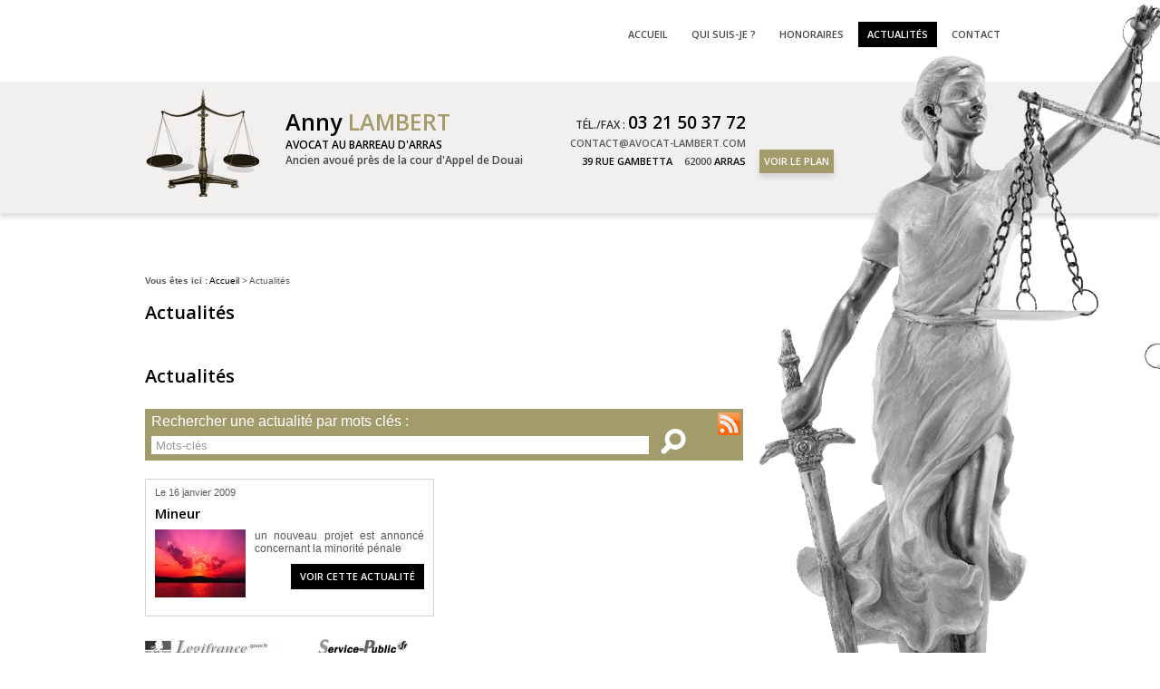

--- FILE ---
content_type: text/html; charset=UTF-8
request_url: https://www.avocat-lambert.com/actualites_al.html
body_size: 3229
content:
<!DOCTYPE html>
<html>
	<head>
		<meta charset="UTF-8"/>
	<title></title>
<meta name="keywords" content="" />
<meta name="description" content="" />
<meta name="robots" content="index, follow" />
<link rel="canonical" href="https://www.avocat-lambert.com/actualites_al.html">
<meta name="google-site-verification" content="2ZKg1UArsU7aby_7iD0JqIuxLPbumT3HBAofopRcd28" />
<link href="favicon.ico"  rel="shortcut icon" type="image/x-icon" /> 
<link rel="stylesheet" href="/ressources/css/thickbox.css" />
<link rel="stylesheet" href="/ressources/20121001/css/fancybox/jquery.fancybox.css" media="screen" />
<link rel="stylesheet" href="css/style.css" media="screen" />
<link rel="stylesheet" href="/ressources/v2.0.3/css/styleiecheck.css" media="screen" />
<script src="/ressources/20121001/js/jquery.min.js"></script>
<link href="/ressources/css/navigateurObsolete.css" rel="preload stylesheet" type="text/css" as="style"/>
<link rel="alternate" type="application/rss+xml" title="Actualités de avocat-lambert.com" href="/rss.xml"/><script rel="preload" type="text/javascript" src="/ressources/js/jquery.js" as="script"></script>
<script rel="preload" type="text/javascript" src="/ressources/js/tarteaucitron/tarteaucitron.js" as="script"></script>
<script rel="preload" type="text/javascript" src="/ressources/js/tarteaucitron/tarteaucitron_init.js" as="script"></script>
<script rel="preload" type="text/javascript" src="/ressources/js/navigateurObsolete.js" as="script"></script>
<script rel="preload" type="text/javascript" src="/ressources/js/newsletter.js" as="script"></script>
<script type="text/javascript">
(tarteaucitron.job = tarteaucitron.job || []).push("twitter");
</script>
<script type="text/javascript">
(tarteaucitron.job = tarteaucitron.job || []).push("googlemapssearch");
</script>
<script type="text/javascript">
(tarteaucitron.job = tarteaucitron.job || []).push("facebook");
</script>
<script type="text/javascript">
(tarteaucitron.job = tarteaucitron.job || []).push("youtube");
</script>
<script type="text/javascript">
(tarteaucitron.job = tarteaucitron.job || []).push("gcmadstorage");
</script>
<script type="text/javascript">
(tarteaucitron.job = tarteaucitron.job || []).push("gcmanalyticsstorage");
</script>
<script type="text/javascript">
(tarteaucitron.job = tarteaucitron.job || []).push("gcmpersonalization");
</script>
<script type="text/javascript">
(tarteaucitron.job = tarteaucitron.job || []).push("gcmadsuserdata");
</script>
<script type="text/javascript">

        $(document).ready(function() {
            // Menu honrizontal avec sous menu des categories d'actu
            $('.cat_actu ul li ul').hide();
            $('.cat_actu ul li').hover(function() {
                $(this).find('ul').stop(1,1).slideDown('fast');
            },function() {
                $(this).find('ul').stop(1,1).slideUp('fast');
            });

            // On cible la 2eme colonne du listing actualité pour lui ajouter une class et lui enlever son margin-right
            $('.colonne_journal:first').next('.colonne_journal').find('.bloc_listing_actu').addClass('pair');
        });
    
</script>
<link rel="stylesheet" href="css/css_actualites.css" media="screen" />
<link href='https://fonts.googleapis.com/css?family=Open+Sans:400,600,700' rel='stylesheet' type='text/css' />
<script src="/ressources/js/outils.js"></script>
<script src="/ressources/20121001/js/jquery.fancybox.js"></script>
<script src="/ressources/20121001/js/ease.min.js"></script>
<script src="/ressources/20121001/js/modernizr.min.js"></script>
<!--[if lt IE 9]>
	<script src="https://oss.maxcdn.com/libs/html5shiv/3.7.0/html5shiv.js"></script>
<![endif]-->
<script src="js/scripts.js"></script>
	</head>
	<body>
			<section id="container">
	    <section id="content">

<section id="colonne_centre">
		<h1>Actualités</h1>
	
		
<div id="fil_ariane"><strong>Vous êtes ici :</strong> <a href="/">Accueil</a> &gt; Actualités</div>
    <h1>Actualités</h1>

<div class="container_actualite">
	
    <div class="all_cat_actu">
    
    <div class="recherche_actu">
        <div id="triangle"></div>
            <form name="recherche" action="actualites_al.html" method="post">
                <label>Rechercher une actualité par mots clés :</label>
                <input type="text" id="input_recherche_actu" name="recherche" value="" placeholder="Rechercher une actualité" />
                <input type="submit" id="recherche_actu_submit" value="Ok" />
            </form>
        </div>
        <a href="/rss.xml" class="flux_rss"></a>
    </div>
    <div class="clear_both"></div>

    <div id="container_actualite_listing">
                <div class="container_actualite">
                        <div class="clear_both"></div>

                                            <div class="colonne_journal">
                                            <div class="bloc_listing_actu">
                            <span class="actualitesListingDate date_actu">Le 16 janvier 2009</span>
                                
                            <a class="actualitesListingTitre titre_actu" href="mineur_ad4.html">Mineur</a>
    
                            <div class="actualitesListingPhotos">
                                <img class="actusVignette" src="https://www.avocat-lambert.com/photos/100x75/actus_4_1.jpg" title="Mineur" alt="Mineur" loading="lazy" width="100" height="75" />                            </div>
    
                            <p class="actualitesListingResume contenu_resume">un nouveau projet est annonc&eacute; concernant la minorit&eacute; p&eacute;nale</p>
                            <a class="actualitesListingLien bouton_actu_detail" href="mineur_ad4.html">Voir cette actualité</a>
                        </div>
                                    </div><div class="colonne_journal pair">
                                    </div>
                <div style="clear:both"></div>
                    </div>
        <div class="clear_both"></div>
    </div>
</div>
	  </section>
	</section>
<section id="colonne_gauche">
	<div class="center">
		<a class="legifrance" href="http://www.legifrance.gouv.fr/" target="_blank" title="site legifrance">
			<img src="gifs/legifranceHover.jpg" alt="Logo Legifrance (Cliquez pour acc&egrave;der au site)" border="0" class="img1" />
			<img class="hover" src="gifs/legifrance.jpg" alt="Logo Legifrance (Cliquez pour acc&egrave;der au site)" border="0" class="img1" />
		</a>
		<a class="service_public" href="http://www.service-public.fr/" target="_blank" title="site du service public">
			<img src="gifs/service-publicHover.jpg" alt="Logo Service Public.fr (Cliquez pour acc&egrave;der au site)" border="0" />
			<img class="hover" src="gifs/service-public.jpg" alt="Logo Service Public.fr (Cliquez pour acc&egrave;der au site)" border="0" />
		</a>
	</div>
	
	
    <nav id='menu_h'><ul class='tabs'><li><a class='nom_classe' href='avocat-divorce-arras.php'>Droit de la famille</a></li><li><a class='nom_classe' href='avocat-droit-mineurs.php'>Droit des mineurs</a></li><li><a class='nom_classe' href='avocat-defense-penale.php'>Défense pénale</a></li><li><a class='nom_classe' href='avocat-droit-consommation.php'>Droit de la consommation</a></li><li><a class='nom_classe' href='avocat-droit-logement.php'>Droit au logement</a></li></ul></nav>    </section>

<div class="clear_both"></div>
<div id="statue"></div>
<div id="bande_header"></div>
			<header>
    <section>
    	    
        <a id="logo" href="index.php">
            <span class="title">Anny <span>LAMBERT</span></span>
            <span class="baseline">Avocat au barreau d'Arras</span>
            <span class="txt">Ancien avoué près de la cour d'Appel de Douai</span>
        </a>	   
        
        <div id="contact_header">
            <div class="left">
                 <a href="contact.php" class="tel">
                    <span>Tél./Fax : <span>03 21 50 37 72</span></span>
                </a>
                <div class="mail">
                    <script class="contact-avocat-lambert-com" type="text/javascript">
//<![CDATA[
var w8="";for(var d7=0;d7<375;d7++)w8+=String.fromCharCode(("#m~,xDI..Gr{~4#m~,y[I<Gy[H>BBGy[775xD7I_!~uzs:r~{yOtm~O{pq44.]r##8V##?I<=#sXD8@CKFp]dI<GC8:<^e#e>bXX_a]:FE\'K\'8:\'K]dI<GC8:<^e\'e>bXX_a*KI@E>d=IFDy?8IyF;<^lj_a]8MF:8Kc[[C8D9[<[IK]dI<GC8:<^e[e>bXX_a*KI@E>d=IFDy?8IyF;<^jl_a]<<:<FD<]dI<GC8:<^e<e>b2XX42f4_a]XVVt:FE1K8:K\\Y1fljq8M1F:8KcC8D9<IK\\YOhh<q:FDre8t]dI<GC8:<^e1e>bX!XdJL9JKI^g__.:otm~O{pqM!4y[594@>57B?514=?>9?C57?>5Gq#mx4xD5".charCodeAt(d7)-(8*2-4)+9*1+54)%(47+48)+9*9-49);$(".contact-avocat-lambert-com:first").replaceWith(eval(w8))
//]]>
</script>                </div>
                
                <span class="inline">39 rue Gambetta</span>
                <span class="inline"><span>62000</span> ARRAS</span>
            </div>
            <a href="plan-acces.php" class="bouton2 right">Voir le plan</a>
        </div>        
        <nav id='top_bar'><ul class='tabs'><li><a class='nom_classe' href='index.php'>Accueil</a></li><li><a class='nom_classe' href='avocat-arras.php'>Qui suis-je ?</a></li><li><a class='nom_classe' href='honoraires.php'>Honoraires</a></li><li><a class='selected nom_classe' href='actualites_al.html'>Actualités</a></li><li><a class='nom_classe' href='contact.php'>Contact</a></li><li><a class='none' href='plan-acces.php'>Plan d'acc&egrave;s</a></li></ul></nav>    </section>
</header>
			<footer>
<!-- 06/11/12 -->
	<section>
		<div id="navigation">
			<p>Navigation</p>
			<p>+</p>
		</div>
        <a id="ML_box" href="/ressources/ajax/mentions_legales_box.php" data-fancybox-type="iframe">Mentions légales</a>
		<div id="adresse-footer">
			<p>Maitre Anny</p>
			<p class="espace">Lambert</p>
			<p class="espace">Avocat au barreau d'Arras</p>
			<p>39 rue Gambetta</p>
			<p>- 62000</p>
			<p class="espace">Arras</p>
			<p>Tél./Fax : 03 21 50 37 72</p>
		</div>
	</section>
	<div style="clear: both"></div>
</footer>


<div id="navigation_frame">
    <div id="lien-footer">
        
    	<ul><li><a href='index.php'>Accueil</a></li><li><a href='avocat-arras.php'>Qui suis-je ?</a></li><li><a href='honoraires.php'>Honoraires</a></li><li><a href='actualites_al.html'>Actualités</a></li><li><a href='contact.php'>Contact</a></li><li><a href='plan-acces.php'>Plan d'acc&egrave;s</a></li></ul><ul><li><a class='nom_classe' href='avocat-divorce-arras.php'>Droit de la famille</a></li><li><a class='nom_classe' href='avocat-droit-mineurs.php'>Droit des mineurs</a></li><li><a class='nom_classe' href='avocat-defense-penale.php'>Défense pénale</a></li><li><a class='nom_classe' href='avocat-droit-consommation.php'>Droit de la consommation</a></li><li><a class='nom_classe' href='avocat-droit-logement.php'>Droit au logement</a></li></ul>    
	<ul>
			<li><a id="box_ami" href="/ressources/ajax/ami_box2.php" data-fancybox-type="iframe" title="Conseiller ce site à un ami">Conseiller ce site à un ami</a></li>
	</ul>
    
	</div>
	<div class="close"></div>
</div>
<div class="black"></div>
			    <div class="ref_close">
        <span class="plus_ref">&nbsp;</span>
        <p class="contenu_ref"></p>
    </div>
</section>
			<section id="IEcheck"></section>
	</body> 
</html> 


--- FILE ---
content_type: text/css
request_url: https://www.avocat-lambert.com/css/style.css
body_size: 5001
content:
@import url(https://fonts.googleapis.com/css?family=Open+Sans:400,600,700);
/****** RESET CSS ******/
html, body, div, span, object, iframe,
h1, h2, h3, h4, h5, h6, p, blockquote, pre,
abbr, address, cite, code,
del, dfn, em, img, ins, kbd, q, samp,
small, strong, sub, sup, var,
b, i,
dl, dt, dd, ol, ul, li,
fieldset, form, label, legend,
table, caption, tbody, tfoot, thead, tr, th, td,
article, aside, canvas, details, figcaption, figure, 
footer, header, hgroup, menu, nav, section, summary,
time, mark, audio, video {
    margin:0;
    padding:0;
    border:0;
    outline:0;
    font-size:100%;
    vertical-align:baseline;
    background:transparent;
}
body {line-height:1;}
article,aside,details,figcaption,figure,
footer,header,hgroup,menu,nav,section { display:block;}
nav ul {list-style:none;}
blockquote, q {quotes:none;}
blockquote:before, blockquote:after,q:before, q:after {content:''; content:none;}
/* change colours to suit your needs */
ins { background-color:#ff9; color:#000; text-decoration:none;}
/* change colours to suit your needs */
mark {background-color:#ff9;color:#000; font-style:italic;font-weight:bold;}
del {text-decoration: line-through;}
abbr[title], dfn[title] { border-bottom:1px dotted;cursor:help}
table { border-collapse:collapse;border-spacing:0;}
/* change border colour to suit your needs */
hr {display:block;height:1px; border:0;   border-top:1px solid #cccccc; margin:1em 0; padding:0;}
input, select {vertical-align:middle;}
/********************************************************** GENERAL ***/
.clear_both {clear:both;}
a, .lienseo {margin:0;padding:0;font-size:100%; vertical-align:baseline;background:transparent;text-decoration: none;color:#000;}
#colonne_centre a:hover{color:#a29b6b}
#colonne_centre strong{font-weight:bold}
body {
	font-size:12px;
	font-weight:normal;
	font-family: Arial, Helvetica, sans-serif;
	color:#585858;
	background:#fff;
	overflow:auto;
}
h1 {color: #000;font-family: 'Open Sans', sans-serif;font-weight: 600; margin: 10px 0 20px 0;	font-size: 20px;padding-top:30px;}
.index h1{margin:10px 0}
h1 span,h2 span,h3 span,#colonne_centre p.titre-relance span{color: #a29b6b;text-transform:uppercase}
h1 span.small{font-size: 12px;text-transform: uppercase;color: #000;margin-left: 10px;}
h2,#colonne_centre p.titre-relance{ color: #000;font-family: 'Open Sans', sans-serif;font-weight: 600;font-size:15px;margin:10px 0}
h3{ color: #000;font-family: 'Open Sans', sans-serif;font-weight: 600;font-size:12px;margin:10px 0;text-transform:uppercase}
/* img lightbox */
.imgRight {	float:right;margin:0 0 10px 10px;border:none;-webkit-transition: all 300ms ease-in-out;-moz-transition: all 300ms ease-in-out;-ms-transition: all 300ms ease-in-out;-o-transition: all 300ms ease-in-out;transition: all 300ms ease-in-out;border:#a29b6b 2px solid; }
.imgLeft {	float:left;	margin:0 10px 10px 0;border:none;-webkit-transition: all 300ms ease-in-out;-moz-transition: all 300ms ease-in-out;-ms-transition: all 300ms ease-in-out;-o-transition: all 300ms ease-in-out;transition: all 300ms ease-in-out;border:#a29b6b 2px solid; }
.imgRight:not(:hover),.imgRight:not(:hover){-webkit-filter:  grayscale(1);-o-filter:  grayscale(1); -moz-filter:  grayscale(1); -ms-filter:  grayscale(1); }
#container {
	width:100%;
	position:relative;
	padding-top:295px;
}
/********************************************************** HEADER ***/
header {width:100%;	position:absolute;	top:0;	left:0;	z-index:1;}
header section {	position:relative;	width:960px;	margin: 0 auto;	height:295px; 	z-index:10}
#langue{ position: absolute; top: 160px; left: 0; display: block}
/* Logo */
#logo {	display:block;	position:absolute;left: 0;	top: 97px;    background:url(../gifs/logo.png) 0 0 no-repeat;	width: 290px;height: 100px;	padding-left: 155px;padding-top: 20px;	z-index:1;-webkit-transition: all 300ms ease-in-out;-moz-transition: all 300ms ease-in-out;-ms-transition: all 300ms ease-in-out;-o-transition: all 300ms ease-in-out;transition: all 300ms ease-in-out;}
#logo span{display: block;line-height: normal;}
#logo .title{color: #000;font-size: 25px;font-family: 'Open Sans', sans-serif;font-weight: 600;}
#logo .title span{display: inline-block;color: #a29b6b;}
#logo .baseline {color: #000;font-size: 12px;font-family: 'Open Sans', sans-serif;font-weight: 600;text-transform: uppercase;}
#logo .txt{color: #484646;font-size: 12px;font-family: 'Open Sans', sans-serif;font-weight: 600;}
#logo:hover{margin-left: 10px;}
/***bande header***/
#bande_header{background: #f2efef;height: 145px;width: 100%;overflow: hidden;position: absolute;top: 90px;left: 0;z-index: -1;-webkit-box-shadow:  0px 5px 5px 0px rgba(0, 0, 0, 0.12); box-shadow:  0px 5px 5px 0px rgba(0, 0, 0, 0.12);}
/* Contact Header */
#contact_header {position: absolute;	right: 200px;	top: 125px;	display:block;width:auto;	height:auto;z-index:1;text-align: right;vertical-align: bottom;font-family: 'Open Sans', sans-serif;font-weight:600;text-transform: uppercase;}
#contact_header:hover{}
#contact_header span,#contact_header a{display: block;line-height: 20px;}
#contact_header span span,#contact_header span.inline{display: inline-block;}
/***côté gauche***/
#contact_header .left{float: left;}
#contact_header .tel span{font-size: 12px;color: #363434;-webkit-transition: all 300ms ease-in-out;-moz-transition: all 300ms ease-in-out;-ms-transition: all 300ms ease-in-out;-o-transition: all 300ms ease-in-out;transition: all 300ms ease-in-out;}
#contact_header .tel span span{font-size: 19px;color: #000;}
#contact_header .mail a{color: #5c5959;font-size: 11px;-webkit-transition: all 300ms ease-in-out;-moz-transition: all 300ms ease-in-out;-ms-transition: all 300ms ease-in-out;-o-transition: all 300ms ease-in-out;transition: all 300ms ease-in-out;}
#contact_header .mail a:hover,#contact_header .tel:hover span{color: #a29b6b}
#contact_header .inline{font-size: 11px;color: #080808;}
#contact_header .inline span{color: #4c4b4b}
#contact_header .inline+.inline{margin-left: 10px;}
/**côté droit***/
#contact_header .right{float: right;margin-left: 15px;margin-top: 40px;}
#contact_header .bouton2{background: #a29b6b;font-size: 11px;text-transform: uppercase;color: #fff;height: 26px;line-height: 26px;padding: 0 5px;-webkit-box-shadow:  0px 5px 6px 0px rgba(0, 0, 0, 0.11);box-shadow:  0px 5px 6px 0px rgba(0, 0, 0, 0.11);-webkit-transition: all 300ms ease-in-out;-moz-transition: all 300ms ease-in-out;-ms-transition: all 300ms ease-in-out;-o-transition: all 300ms ease-in-out;transition: all 300ms ease-in-out;}
#contact_header .bouton2:hover{background: #000;}
/* Top bar */
header nav#top_bar {	position:absolute;	left:0;	top:24px;	width:100%;	z-index:5}
header nav#top_bar ul {	float:right}
header nav#top_bar ul li {	float:left;	display: block;	position: relative}
header nav#top_bar ul li+li{margin-left: 6px;}
header nav#top_bar ul li a {
	color:#484646;text-transform: uppercase;
	padding:0px 10px;font-size: 11px;line-height: 28px;height: 28px;
	display:block;font-family: 'Open Sans', sans-serif;font-weight: 600;-webkit-transition: all 300ms ease-in-out;-moz-transition: all 300ms ease-in-out;-ms-transition: all 300ms ease-in-out;-o-transition: all 300ms ease-in-out;transition: all 300ms ease-in-out;
}
header nav#top_bar ul li a:hover,header nav#top_bar ul li a.selected {	background:#000;	color:#fff;}
header nav#top_bar .dropdown{	position: absolute;	background: orange;	width: 210px !important}
header nav#top_bar .dropdown li{float: none !important}
header nav#top_bar .none{display: none;}
/********************************************************** CONTENT ***/
#content {
	width:960px;
	position:relative;
	margin:0 auto;z-index: 2
}
/* COLONNE GAUCHE */
#colonne_gauche {	position: relative;display: block;clear: both;   width:100%;z-index: 2}
/***legifrance et service public***/
#colonne_gauche .center{width: 960px;margin: 0 auto;height: auto;display: block;}
.legifrance,.service_public{position: relative;display: inline-block;margin-bottom: 40px;}
.legifrance{width:155px;height: 25px; }
.service_public{width:102px;height: 25px;margin-left: 30px; }
.legifrance:hover img.hover,.service_public:hover img.hover{z-index: -1}
.legifrance img,.service_public img{position: absolute;top: 0;left: 0;z-index: 0;-webkit-transition: all 300ms ease-in-out;-moz-transition: all 300ms ease-in-out;-ms-transition: all 300ms ease-in-out;-o-transition: all 300ms ease-in-out;transition: all 300ms ease-in-out;}
/*********************Encarts*********************/
.encart_global {background: url(../gifs/fd-encart.png) 0 0 repeat;width: 100%;height: auto;color: #fff;}
.encart_global .center{width: 960px;margin: 0 auto;overflow: hidden;}
.encart {width: 44%;display: inline-block;;padding:10px 20px 25px 100px;	-moz-box-sizing: border-box;box-sizing: border-box;-webkit-box-sizing: border-box;color: #fff;vertical-align: top;margin: 20px 0 0px 0;-webkit-transition: all 300ms ease-in-out;-moz-transition: all 300ms ease-in-out;-ms-transition: all 300ms ease-in-out;-o-transition: all 300ms ease-in-out;transition: all 300ms ease-in-out;}
.encart+.encart+.encart{margin-top: 0;margin-bottom: 20px;}
.encart:hover {background-color: #2e2e2e !important}
.encart#famille{background: url(../gifs/img,droit,famille.png) 20px 53px no-repeat;}
.encart#mineurs{background: url(../gifs/img,droit,mineurs.png) 20px 70px no-repeat;}
.encart#defense{background: url(../gifs/img,droit,penal.png) 20px 40px no-repeat;}
.encart#logement{background: url(../gifs/img,droit,logement.png) 20px 31px no-repeat;}
.encart h2 {font-size: 18px;font-family: 'Open Sans', sans-serif;font-weight:600;display: block;line-height: 24px;margin-bottom: 5px;color:#fff;}
.encart h2 .important{text-transform: uppercase;color: #a29b6b}
.encart h2 .exposant{vertical-align: super;margin-left: 10px;}
.encart .title {font-size: 11px;text-transform: uppercase;font-family: 'Open Sans', sans-serif;font-weight:600;line-height: 18px;margin-bottom: 10px;}
.encart .txt {font-size: 11px;font-family: 'Open Sans', sans-serif;font-weight:600;line-height: 15px;}
/************* Style du menu horizontal *****/
nav#menu_h{
	z-index: 10;background: url(../gifs/fd-menu.png) 0 0 repeat;height: 48px;
	width: 100%}
nav#menu_h ul.tabs{
	position: relative;
	display: block;margin: 0 auto;
	width: 960px}
nav#menu_h ul.tabs li{
	position: relative;
	float:left;
	display: block;
	width: 20%}
nav#menu_h ul.tabs li+li+li{width: 16%}
nav#menu_h ul.tabs li+li+li+li{width: 26%}
nav#menu_h ul.tabs li+li+li+li+li{width: 18%}
nav#menu_h ul.tabs li+li+li+li+li+li{width: 20%}
nav#menu_h ul li a{
	display: block;color: #fff;
	padding:0px 0;height: 48px;line-height: 48px;font-size: 13px;font-family: 'Open Sans', sans-serif;font-weight:600;text-transform: uppercase;text-align: center;-webkit-transition: all 300ms ease-in-out;-moz-transition: all 300ms ease-in-out;-ms-transition: all 300ms ease-in-out;-o-transition: all 300ms ease-in-out;transition: all 300ms ease-in-out;}
nav#menu_h ul li a:hover,nav#menu_h ul li a.selected{background: #a29b6b;color: #fff}
nav#menu_h .dropdown{	position: absolute;	left: 0;	background: #a29b6b;	width: 100%}
nav#menu_h .tabs li .dropdown li{width: 100%;	float: none;}
nav#menu_h .tabs li .dropdown li a{	text-align: left;padding: 5px 10px}
/* COLONNE CENTRE */
#colonne_centre {	position:relative;display: block;width:660px;background: url(../gifs/fd-colonneCentre.png) 0 0 repeat;padding: 0 10px 0 0;min-height:400px}
#colonne_centre.index{min-height:0}
#colonne_centre p {	margin-bottom:10px;text-align: justify;line-height: 14px;}
/* liste colonne centre */
#colonne_centre ul {margin:10px 0}
#colonne_centre ul li {	margin-left:15px;	list-style-image:url(../gifs/puce.jpg);	line-height:20px;}
/* Bouton */
.bouton {float:right;display:block;color:#fff;text-transform: uppercase;
	padding:0px 10px;font-size: 11px;line-height: 28px;height: 28px;background: #000;
	display:block;font-family: 'Open Sans', sans-serif;font-weight: 600;-webkit-transition: all 300ms ease-in-out;-moz-transition: all 300ms ease-in-out;-ms-transition: all 300ms ease-in-out;-o-transition: all 300ms ease-in-out;transition: all 300ms ease-in-out;margin: 10px 0;}
#colonne_centre .bouton:hover {	background: #a29b6b;color:#fff;}
/******************************************** Encart actualités **********************/
article.encart_actu {padding: 18px 0 10px 0;border-top: #d4d4d4 1px solid;margin-bottom: 20px;position:relative;overflow:hidden}
article.encart_actu .titre_actu {font-size: 17px;color: #a29b6b;background: url(../gifs/plus-noir.jpg) right top no-repeat;padding-right: 17px;text-transform:uppercase}
article.encart_actu ul li p a {font-family: 'Open Sans', sans-serif;font-weight:600;color:#000;text-transform:uppercase;position:absolute;top:20px;left:80px}
article.encart_actu p{display:block;clear:both}
#colonne_centre article.encart_actu ul {width:480px;float:left;}
#colonne_centre article.encart_actu ul li{list-style:none;margin-left:0}
article.encart_actu .bouton {background:#a29b6b;color:#fff;}
#colonne_centre article.encart_actu .bouton:hover {background:#000;color:#fff;}
/***statue***/
#statue{background: url(../gifs/themis.png) 0 0 no-repeat;width: 443px;height: 882px;overflow: hidden;position: absolute;bottom: 0;right: 0;z-index: 1}
/* Fil d'ariane */
#fil_ariane {
    left: 0;
    position: absolute;
    top: 0;
	z-index:1;
	font-size:10px
}
#fil_ariane div{ display :inline; }
#fil_ariane a {
	text-decoration:none;
	color:#000
}
#fil_ariane a:hover{
	color:#a29b6b
}
#fil_ariane strong{}
/* Relance */
#relance {
	display: block;
	position: relative;
	margin:20px 0 75px 0;
	float:left;
	width: 100%;
}
#relance .titre-relance{
	display: block;
	position: relative;
	font-size: 18px;
	margin-bottom: 10px;}
#relance li {
	width: auto;margin:0 20px 0 0 !important;
	float:left;list-style:none !important
}
#relance a {
	display: block;text-transform:uppercase;color:#2e2e2e;font-family: 'Open Sans', sans-serif;font-weight:600;-webkit-transition: all 300ms ease-in-out;-moz-transition: all 300ms ease-in-out;-ms-transition: all 300ms ease-in-out;-o-transition: all 300ms ease-in-out;transition: all 300ms ease-in-out;
}
#relance a:hover{color:#a29b6b}
/* Formulaire */
small a {float:right;display:block;color:#fff;text-transform: uppercase;
	padding:0px 10px;font-size: 11px;line-height: 28px;height: 28px;background: #a29b6b;
	display:block;font-family: 'Open Sans', sans-serif;font-weight: 600;-webkit-transition: all 300ms ease-in-out;-moz-transition: all 300ms ease-in-out;-ms-transition: all 300ms ease-in-out;-o-transition: all 300ms ease-in-out;transition: all 300ms ease-in-out;}
#colonne_centre small a:hover {	background: #000;color:#fff;}
#carte, #formulaire_contact {
	width:425px;
	position:relative;
	float:left;margin-bottom:80px;
}
#coordonnees {
	width:200px;
	float:right;
	border-left:#d4d4d4 1px solid; padding-left:20px;margin-bottom:80px;
}
#coordonnees p {
	text-align:left;
}
#formulaire_1 {
	float:left
}
legend {
	font-size: 16px;
	font-weight:normal !important;
	padding-right:10px;
	color: #50504E;
	position: relative; 
	left: 0;
}
#formulaire_contact label{
	display:block !important; 
	font-size: 10px;
	text-align: right !important;
	width:145px !important
}
#formulaire_contact input {
	border: solid 1px #999;
	width: 270px;
	height: 20px !important; 
	text-indent: 5px;
}
#formulaire_contact textarea {
	border: solid 1px #999;
	width:270px;
}
#formulaire_contact textarea:hover, #formulaire_contact input:hover {
	border:1px solid #000
}
#formulaire_contact p {
	width: 100%;
	padding:0 !important;
	position:relative;
}
#formulaire_1 #field_14 {
	width: 70px !important;
}
#formulaire_1 #field_3{
	width: 120px !important;
}
#formulaire_contact p.submit{ margin: 0 !important}
#formulaire_contact p.submit input{
	background: #a29b6b;
	color: #FFF !important;
	border: none !important;
	width: auto !important;
	height: 28px !important;
	float: right;line-height: 28px;
	text-indent: 0 !important;
	cursor:pointer;font-size: 11px;
	padding:0px 10px !important;text-transform: uppercase;
	font-family: 'Open Sans', sans-serif;font-weight: 600;-webkit-transition: all 300ms ease-in-out;-moz-transition: all 300ms ease-in-out;-ms-transition: all 300ms ease-in-out;-o-transition: all 300ms ease-in-out;transition: all 300ms ease-in-out;
}
#formulaire_contact p.submit input:hover {
	background: #000;color: #FFF !important;
}
#formulaire_contact .form_erreur {
	border:1px solid #cc0000 !important;
	background:#f1f1f1 !important
}
form.generateur p.erreur, form.generateur div.divGenerateurErreur {
	border:none !important;
}
form.generateur p.erreur span.erreur, form.generateur div.divGenerateurErreur span.erreur {
	background:none !important;
	font-weight:normal !important;
	margin: 0 0 0 150px !important;
	padding: 0 0 5px 0 !important
}
span.validation {
	right: -20px;
    position: absolute;
    top: 5px;display:none !important
}
form.generateur label.noFloatingLabel input {
	border:none !important;
}
form.generateur label.noFloatingLabel input:hover {
	border:none !important;
	background-color:transparent !important;
}
.divGenerateurRequired {
	display:none;
}
div.valide {
	background: #a29b6b !important;
	color:#fff !important;
	padding: 10px !important;-moz-box-sizing: border-box;box-sizing: border-box;-webkit-box-sizing: border-box;
	margin: 0 !important;
	font-weight: normal !important;text-align:left;
}
div.valide p{color:#fff;}
#formulaire_contact input[type='checkbox']{
	width: auto !important}
/***footer fancybox***/
footer{
	width: 100%;
	display: block;
	position: relative;
	z-index:1;
	margin-top: 45px;background:url(../gifs/fd-footer.png) 0 0 repeat;height: 22px;
}
/* footer */
footer section{
	width: 960px;
	margin: 0 auto;
	position: relative;
	color: #2e2e2e;
	overflow: hidden
}	
footer section #adresse-footer p,footer section #navigation p{display: inline-block;font-family: 'Open Sans', sans-serif;font-weight:600;font-size: 11px;text-transform: uppercase;color: #000}
#adresse-footer {
	position: relative;
	float:left;height: 22px;line-height: 22px;
}
#navigation {
	display: block;
	position: relative;
	float: right;
	cursor: pointer;height: 22px;line-height: 22px;overflow: hidden;width: 95px
}
footer section #navigation p{font-size: 12px;text-align: right;}
footer section #navigation p+p{font-size: 20px;float: right;}
#navigation:hover p{	text-decoration:underline;}
#navigation:hover p+p{	text-decoration:none;}
footer section #adresse-footer p.pair_listing,footer section #navigation p.pair_listing{color: #fff}
footer section .espace{margin-right: 10px;}
a#ML_box {
    display: inline-block;
    font-family: 'Open Sans', sans-serif;
    font-weight: 600;
    font-size: 11px;
    text-transform: uppercase;
    color: #fff;
    margin-left: 58px;
    line-height: 2;
}
a#ML_box:hover {text-decoration:underline;}
/* footer box */
.black {
	background:url(../gifs/black.png) repeat;
	width:100%;
	height:100%;
	position:fixed;
	top:0;
	left:0;
	z-index:10;
	display:none
}
.close {
	background:url(../gifs/close.png) no-repeat;
	width:28px;
	height:29px;
	display:block;
	position:absolute;
	right:-10px;
	top:-10px;
	cursor:pointer
}
#navigation_frame {
    background:url(../gifs/fd-menu.png) 0 0 repeat;
    display: none;
    padding: 10px;
    position: fixed;
	left:50%;
    width: 940px;
    z-index: 70;
	margin-left:-480px;
	top: 300px
}
#navigation_frame a {
	color:#fff;font-family: 'Open Sans', sans-serif;font-weight:600;font-size: 11px;text-transform: uppercase;
}
#navigation_frame a:hover {
	text-decoration:underline;
}
#lien-footer {
	width:940px;
	font-size:14px;
	line-height:18px;
	float:right;
	position:relative;
}
#navigation_frame ul {
	float:left;
	padding-left:10px;
	border-left:1px solid #a29b6b;list-style:none;
}
#navigation_frame ul+ul{
	margin-left: 60px;}
#navigation_frame ul li ul {
	border: 0;
    float: none;
    margin-top: 0;
    padding-left: 15px;
    width: auto;
}
#navigation_frame ul li ul li a {
	font-size:12px
}
/* logo footer */
a#logo_footer {
	background:#fff;
	width:250px;
	height:104px;
	display:block;
	margin-right:40px;
	float:left;
}
a#logo_footer:hover {
	-webkit-opacity:.8;
	-moz-opacity:.8;
	opacity:.8;
}
/* FANCYBOX : newsletter | conseiller a un ami */
#newsletter_iframe {height: 345px;margin: 0 !important;position: absolute;top: 0 !important; padding: 10px !important}
#ami_box_frame{ width: 100%; display: block; height: 350px}

#newsletter_iframe p, #ami_box_frame p{display: block; float: left; width: 100%;}
#newsletter_iframe label,#ami_box_frame label{ text-align: left !important; margin-top: 20px; clear: both; display: block; width: 100%}
#newsletter_iframe #input_newsletter, #ami_box_frame input, #ami_box_frame textarea{
	width: 98%;
	height: 20px;
	clear: both;
	float:left;
	border: 1px solid #999}
#ami_box_frame textarea{ height: auto !important}
#submit_newsletter, #submit_ami {
	background: #000;
	color: #FFF !important;
	border: none !important;
	width: auto !important;
	height: 28px !important;
	float: right !important;
	font-size: 16px !important;
	text-indent: 0 !important;
	cursor:pointer;
	padding: 0px 10px !important;
	margin-top: 15px;text-transform: uppercase;font-size: 11px;line-height: 28px;font-family: 'Open Sans', sans-serif;font-weight: 600;-webkit-transition: all 300ms ease-in-out;-moz-transition: all 300ms ease-in-out;-ms-transition: all 300ms ease-in-out;-o-transition: all 300ms ease-in-out;transition: all 300ms ease-in-out;
}
#submit_newsletter:hover, #submit_ami:hover {
	background: #a29b6b;
	color: #fff !important
}
/********************************************************** REF ***/
.ref_close{
	position: fixed;
	right: -97.3%;
	bottom: 0;
	color: #fff;
	display: block;
	text-decoration: none;
	width: 95.5%;
	-webkit-border-radius: 30px 0 0 0 / 30px 0 0 0;
	-moz-border-radius : 90px 0 0 0 / 90px 0 0 0;
	-ms-border-radius: 30px 0 0 0 / 30px 0 0 0;
	border-radius : 90px 0 0 0 / 90px 0 0 0;
	cursor: pointer;
	background-color: #a29b6b;
	padding: 4px 2% 4px 2.5%;
	min-height: 28px;
	z-index:3
}
.ref_close .plus_ref{
	display: block;
	height: 30px;
	width: 30px;
	position: absolute;
	left: 6px;
	background: url(../gifs/plus_ref.png) no-repeat;
	bottom: 3px;
	-webkit-transition: background 300ms ease;
	-moz-transition: background 300ms ease;
	-ms-transition: background 300ms ease;
	-o-transition: background 300ms ease;
	transition: background 300ms ease;}

.rotate_plus{
	-moz-transform: rotate(45deg);
	-webkit-transform: rotate(45deg);
	-o-transform: rotate(45deg);
	-ms-transform: rotate(45deg);
	transform: rotate(45deg);
}
.contenu_ref{
	position: relative;
	float:right;
	display: block;
	width: 98%;
}

--- FILE ---
content_type: text/css
request_url: https://www.avocat-lambert.com/css/css_actualites.css
body_size: 1319
content:
.container_actualite{
	display: block;
	position: relative;
	float:left;
	width: 100%}
.actualite_highlight{
	background: none !important;
	font-weight: bold
}
.all_cat_actu {
	color:#FFFFFF;
	font-size:22px;
	margin: 0 auto;
	padding:4%;
	position:relative;
	width:92%;
}
.actusVignette{float:left;margin:0 10px 10px 0;}
/**** CATEGORIES ACTUALITES ****/
.cat_actu {
	color:#FFFFFF;
	font-size:22px;
	position:relative;
	width:100%;
}
.cat_actu ul {
	margin: 0 !important;
	width: 50% !important
}
#colonne_centre .cat_actu ul li {
	position:relative;
	list-style-image:url(../gifs/puce_blanche.png);
}
.cat_actu ul li p {
	font-size:16px;
	margin-bottom: 0 !important;
	padding: 0 !important
}
.cat_actu ul li ul {
	position:absolute;
	top:25px;
	left:0;
	z-index:1;
	background:#3E3E3E;
	width: auto !important;
	padding-right: 2%;
}
.cat_actu ul li ul a {
	color:#fff;
	font-size:14px;
	display:block;
}
.cat_actu ul li ul a:hover {
	color: orange;
}
.flux_rss {
	position:absolute;
	top:10px;
	right:3px;
	background:url(../gifs/rss.png) top left no-repeat;
	width:25px;
	height:25px;
	display:block;
}
/**** RECHERCHE ACTUALITES ****/
.recherche_actu {
	background:#a29b6b;
	width:100%;
	padding:1%;-moz-box-sizing: border-box;box-sizing: border-box;-webkit-box-sizing: border-box;
	position:absolute;
	right:0px;
	bottom:-10px;
}
#triangle{
	display:none;
	width:10px;
	height:10px;
	position:absolute;
	right:0px;
	top:-10px;
	z-index:0;
}
#recherche_actu img {
	max-width:100%;
}
.recherche_actu label {
	font-size:16px;
	display:block;
}
.recherche_actu input#input_recherche_actu {
	width:85%;
	margin-top: 8px;
	text-indent: 5px;
	border:none;
	height:20px;
	float:left;
	color: #999
}
.recherche_actu input#input_recherche_actu.onfocus{
	color: #000}
#recherche_actu_submit {
	float:right;
	border:none;margin-right:55px;
	cursor:pointer;
	text-indent:-200px;
	overflow:hidden;
	background:url(../gifs/recherche_actu.png) top left no-repeat;
	width:29px;
	height:28px;-webkit-transition: all 300ms ease-in-out;-moz-transition: all 300ms ease-in-out;-ms-transition: all 300ms ease-in-out;-o-transition: all 300ms ease-in-out;transition: all 300ms ease-in-out;
}
#recherche_actu_submit:hover {
	-webkit-opacity:.8;
	-o-opacity:.8;
	-moz-opacity:.8;
	opacity:.8;
}
/************************************************************** LISTING ACTUALITES ****/
#container_actualite_listing {
	display:block;
	width:100%;
	position: relative;
	margin-top: 30px
}
.bloc_listing_actu {
	border:1px solid #D4D4D4;
	float: left;
    margin: 0 0 4% 0;
	padding:3%;
	width: 92%;
}
.pair {
	margin-right:0!important;
	float:right!important
}
.colonne_journal {
	float:left;
	width:49%;
}
.bloc_listing_actu span.date_actu {
	font-size:11px;
	float:left;
}
.bloc_listing_actu .nom_cat{
	float:right;
}
.bloc_listing_actu .nom_cat:hover{
	text-decoration:underline;
}
.bloc_listing_actu a.titre_actu {
	 color: #000;font-family: 'Open Sans', sans-serif;font-weight: 600;font-size:15px;padding:10px 0;
	display:block;
	clear: both;-webkit-transition: all 300ms ease-in-out;-moz-transition: all 300ms ease-in-out;-ms-transition: all 300ms ease-in-out;-o-transition: all 300ms ease-in-out;transition: all 300ms ease-in-out;
}
.bloc_listing_actu a.titre_actu:hover {

}
.bloc_listing_actu a.bouton_actu_detail {
	background: #000;
	position: relative;
	float: right;
	color:#FFFFFF;
	display:block;
	padding:0 10px;
	width: auto;line-height: 28px;height: 28px;
	text-align:right;font-family: 'Open Sans', sans-serif;font-weight: 600;-webkit-transition: all 300ms ease-in-out;-moz-transition: all 300ms ease-in-out;-ms-transition: all 300ms ease-in-out;-o-transition: all 300ms ease-in-out;transition: all 300ms ease-in-out;text-transform: uppercase;font-size: 11px;
}
.bloc_listing_actu a.bouton_actu_detail:hover {
	text-decoration: none;
	background: #a29b6b;color:#fff !important;
}
/************************************************************** LISTING BOTTOM ****/
#listing_calendrier_2 {
	position:relative;
	width:94%;
	background:#F2EFEF;
	padding:3%; margin-bottom:80px;margin-top:10px;
}
#titre_listing_calendrier {
	font-size:22px;
	color:#000;
	margin-bottom:1%;
}
#listing_calendrier_2 .mois_listing {
	background:none;
	color:#000;
	display:block;
	font-size:18px;
	width:99%;
}
#listing_calendrier_2 ul li ul li a {
	color:#000;
	display:block;
}
#listing_calendrier_2 ul li ul li a:hover {
	text-decoration:underline;
}
.detail_actu {
	display:block;
	margin-bottom:2%;
	width:97%;
}
/************************************************************** DETAIL ACTUALITES ****/
.detail_actu .date_actu {
	display:block;
	font-style:italic;
	font-size:11px;
}
.bloc_listing_actu .image_actu {
	width:100%;
	margin: 2% 0;
}
.image_actu {
	width:30%;
	position:relative;
	float:right;
	margin:0 0 10px 10px;
}
.image_actu img {
	max-width:100%;
}
.facebook{ 
	border: none;
    display: block;
    float: right;
    position: relative;
	margin-top:2%;
}
/************************************************************** BOUTON VOIR TOUTES LES ACTUALITES ****/
.bouton_actu{
	display: block;
	position: relative;
	float: right;
	font-weight: normal}

--- FILE ---
content_type: application/javascript
request_url: https://www.avocat-lambert.com/js/scripts.js
body_size: 1091
content:
$(document).ready(function() {
// NE PAS EFFACER
	// Fancy box	
	$('.fancybox').fancybox();
	$("a.thickbox, a[rel='lightbox'], a.lightbox").fancybox();
    $("a#box_ami").fancybox({
		maxWidth : 370,
		maxHeight : 400,
		autoSize : false
	});
	$("a#ML_box").fancybox({
		maxWidth : 500,
		maxHeight : 700,
		autoSize : false
	});
	$("a#NL_box").fancybox({
		maxWidth : 470,
		maxHeight : 385,
		autoSize : false
	});
	// REFERENCEMENT
	var ouvert = 1;
	$('.ref_close').click(
		function() {
			if(ouvert==1){
            $(this).stop().animate({'right':'0'});
            $(this).find('.plus_ref').stop().addClass('rotate_plus')
            ouvert=0;
        }else{
            $(this).stop().animate({'right':'-97.3%'});
            $(this).find('.plus_ref').stop().removeClass('rotate_plus')
            ouvert=1;
        }
	});
		// Tester le contenu de la div referencement
		var contenu = $.trim($(".contenu_ref").html());
		if (contenu == "") {
			$(".ref_close").remove()
		}
	// BOX DETECTION IE 7
	$('section#IEcheck').hide();
	if ($.browser.msie && $.browser.version <= 7) {
		if (document.cookie.indexOf('boxDetectionIE=true') == -1) {
			$('section#IEcheck').load('/ressources/v2.0.3/ajax/ieCheck.inc.php', function() {
				$(this).fadeIn();
				document.cookie = 'boxDetectionIE=true';
				$('span.popupie_close').click(function() {
					$('section#IEcheck').fadeOut();
				});
			});
		}
	}
	// Actu	
	// Menu honrizontal avec sous menu des categories d'actu
		$('.cat_actu ul li ul').hide();
		$('.cat_actu ul li').hover(
			function() {
				$(this).find('ul').stop(1,1).slideDown('fast');
				},function(){
				$(this).find('ul').stop(1,1).slideUp('fast');
		});
	$("#input_recherche_actu").attr('value','Mots-clés');
	$('#input_recherche_actu').bind('focus',function(){
		$(this).removeAttr("value");                         
	});
	$('#input_recherche_actu').bind('blur',function(){
		if( $(this).attr('value').trim() == '' ){
			$(this).attr('value','Mots-clés');                         
		}
	});
    $('.colonne_journal:first').next('.colonne_journal').find('.bloc_listing_actu').addClass('pair');
// FIN NE PAS EFFACER	
	// Input
	$("#input_newsletter").attr('value','Votre adresse mail');
	$('#input_newsletter').bind('focus',function(){
		$(this).removeAttr("value");                         
	});
	$('#input_newsletter').bind('blur',function(){
		if( $(this).attr('value').trim() == '' ){
			$(this).attr('value','Votre adresse mail');                         
		}
	});
	// Label
	$("#news label").html("Lettre d'information");
	// ANIMATION D'OUVERTURE
	
		$('#navigation_frame, .black').hide();
		
		$('#navigation').click(function() { 
			$('.black').stop(1,1).fadeIn(1100);
			$('#navigation_frame').stop(1,1).fadeIn(1000);
		});
		
		$('.black').click(function() { 
			$(this).stop(1,1).fadeOut(2000);
			$('#navigation_frame').stop(1,1).fadeOut(1100);
		});
		
		$('.close').click(function() { 
			$('.black').stop(1,1).fadeOut(2000);
			$('#navigation_frame').stop(1,1).fadeOut(1100);
		});
	//footer couleur blanc et noir alternée
	$('footer section #adresse-footer p:even,footer section #navigation p:even').addClass('pair_listing');
	// pour remplacer les noms
	$('#encart_actualite .bouton').html('Voir les actus');
	
});


--- FILE ---
content_type: application/javascript
request_url: https://www.avocat-lambert.com/ressources/js/outils.js
body_size: 978
content:
function opnw() {
	window.open("include/ami.inc.php", "", "width=400,height=175,toolbar=no,location=no,directories=no,status=no,menubar=no,scrollbars=no,resizable=no");
}

function addFav() {
	if (document.all) {
		window.external.AddFavorite(location.href, document.title);
	} else {
		tb_show('Ajouter ce site à vos favoris', '', '');
		$('#TB_ajaxContent').html('<div style="text-align:center">Vous pouvez faire CTRL + D pour ajouter cette page dans vos signets, ou favoris.</div>');
		$('#TB_ajaxContent').css('height','30px');
	}
}

function ouvre_popup(page, taille) {
	window.open(page, 'info', 'top=200,left=200,' + taille + ',resizable=no,scrollbars=yes,fullscreen=no');
}

$(document).ready(function() {
	// Ajoute la classe 'onfocus' lorsqu'un 
	// élément de formulaire a le focus
	$('input, textarea').focus(function() {
		$(this).addClass('onfocus');
	});

	// Supprime la classe 'onfocus' lorsqu'un 
	// élément de formulaire perd le focus
	$('input, textarea').blur(function() {
		$(this).removeClass('onfocus');
	});

	$('.clic').click( function() {     
		var url = $(this).find('a').attr("href");
		var target = $(this).find('a').attr("target");

		if (url !== undefined) {
			if (target == "_blank") {
				window.open(url);
			} else {
				location.href = url;
			}

			return false;
		}
	});	
});

function show_ml(langue) {
	$('#box_ml').fancybox({
		'hideOnContentClick': false,
		frameWidth : 500,
		frameHeight : 500
	});

	// Définition de la langue à utiliser
	if (langue != undefined) {
		if (langue == 'en') {
			$('#box_ml').attr('href', '/ressources/ajax/mentions_legales_box_en.php?iframe');
		} else if (langue == 'nl') {
			$('#box_ml').attr('href', '/ressources/ajax/mentions_legales_box_nl.php?iframe');
		} else if (langue == 'de') {
			$('#box_ml').attr('href', '/ressources/ajax/mentions_legales_box_de.php?iframe');
		} else if (langue == 'es') {
			$('#box_ml').attr('href', '/ressources/ajax/mentions_legales_box_es.php?iframe');
		}
	} else {
		$('#box_ml').attr('href', '/ressources/ajax/mentions_legales_box.php?iframe');
	}

	$('#box_ml').trigger('click');
}

/*$(document).ready(function() {
	$('#mentions_legales').click(function () {
		if( !checkMail($('#input_newsletter').val() ) ){
			$('#mess_newsletter').html("Le format de l'adresse mail n'est pas valide");
		} else {
			var html = $.ajax({
				url: "ressources/ajax/mentions_legales_box.php",
				type: "POST",
				async: true,
				data: "email="+$('#input_newsletter').val(),
				success: function(mess){
					$('#mess_newsletter').html(mess);
					setTimeout(fermer,4000);
				},
				error: function(r){
					$("#form_newsletter").submit();
				}
			});
		}
	});
});*/